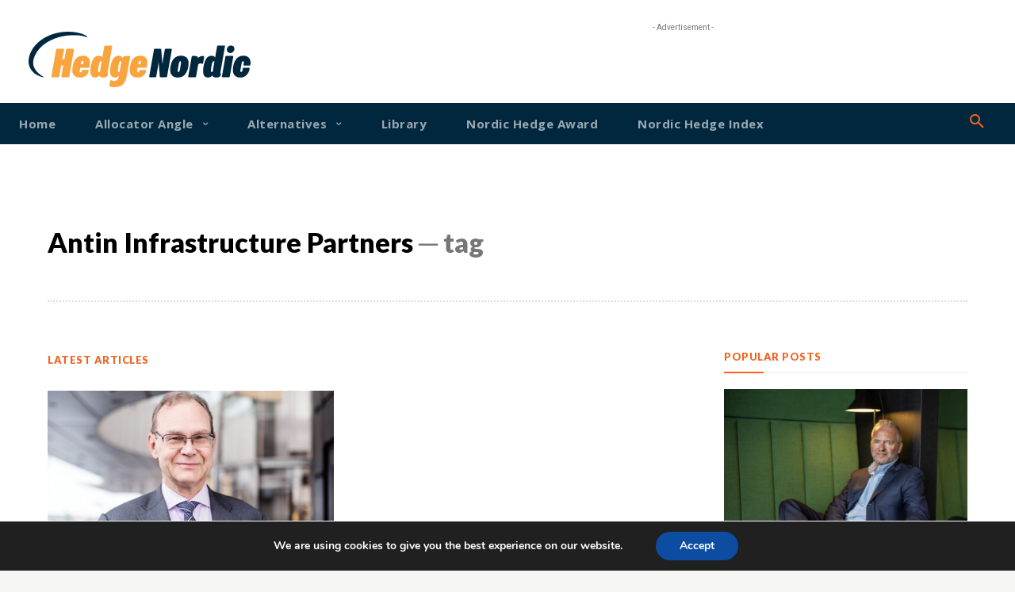

--- FILE ---
content_type: text/html; charset=utf-8
request_url: https://www.google.com/recaptcha/api2/aframe
body_size: 265
content:
<!DOCTYPE HTML><html><head><meta http-equiv="content-type" content="text/html; charset=UTF-8"></head><body><script nonce="EllP_cABo79aIcz9VbtquA">/** Anti-fraud and anti-abuse applications only. See google.com/recaptcha */ try{var clients={'sodar':'https://pagead2.googlesyndication.com/pagead/sodar?'};window.addEventListener("message",function(a){try{if(a.source===window.parent){var b=JSON.parse(a.data);var c=clients[b['id']];if(c){var d=document.createElement('img');d.src=c+b['params']+'&rc='+(localStorage.getItem("rc::a")?sessionStorage.getItem("rc::b"):"");window.document.body.appendChild(d);sessionStorage.setItem("rc::e",parseInt(sessionStorage.getItem("rc::e")||0)+1);localStorage.setItem("rc::h",'1769785543784');}}}catch(b){}});window.parent.postMessage("_grecaptcha_ready", "*");}catch(b){}</script></body></html>